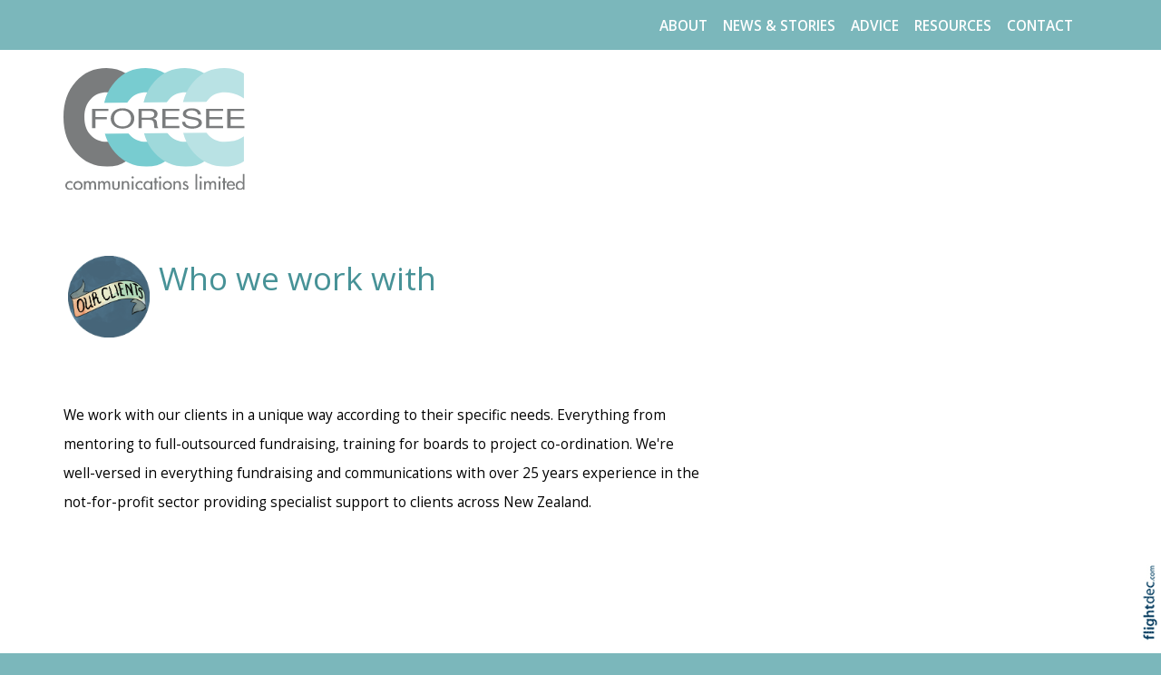

--- FILE ---
content_type: text/html; charset=UTF-8
request_url: https://foresee.co.nz/about%20us/our%20clients
body_size: 51059
content:
<!DOCTYPE html>
<html lang="en-NZ" >
<head prefix="og: http://ogp.me/ns# dcterms: http://purl.org/dc/terms/#">
    <meta charset="utf-8">
    
    <meta name="generator" content="Flightdec V2.5.0 - https://flightdec.com" />    <meta name="author" content="Flightdec" />
    <meta property="dcterms:publisher" content="Flightdec" />

	<meta name="viewport" content="width=device-width, initial-scale=1" />  <!-- make responsive -->
	<meta http-equiv="X-UA-Compatible" content="IE=edge" />  <!-- IE Compatibility modes  - use latest rendering-->

	<!-- CACHE ~ host:"foresee.co.nz URI:cache/foresee.co.nz/our%20clients//our%20clients
 Timed: 2026-01-10 11:36:01 until 2026-02-10 00:36:01 -->
<!-- secure -->
<!-- CACHE Generated in: 0.2111 seconds. -->
<!-- CACHE Loaded in [-PAGE-LOADED-]-->
                            <!-- PAGE Generated in 0.1455-->
            <!-- load flightdec js lib -->
        <script data-cookie-consent="functionality" nonce="282dd42b96b782e207e59810ea263c12c6cec08a592aa610e4ecad1e2531e4a0" src="/js/ver1765930663/functionsV2.js"></script>
        <script nonce="282dd42b96b782e207e59810ea263c12c6cec08a592aa610e4ecad1e2531e4a0" cookie-consent="strictly-necessary"> 
                                 var CDNS = {}
                    function fd_load_cdns(el) 
                    {
                        var count = parseInt(el.getAttribute("data-cdn-count"));
                        var cdn = el.getAttribute("data-cdn");
                        var s_type = el.getAttribute("data-type");

                        console.log("Failed to load:", s_type);
                        console.log("Attempting fallback for:", cdn);

                        if (CDNS[cdn] && CDNS[cdn][count]) 
                        {
                            var existingScript = document.querySelector(`[data-cdn="${cdn}"]`);

                            if (!existingScript) 
                            {
                                var newEl = document.createElement(el.tagName);
                                newEl.setAttribute(s_type, CDNS[cdn][count]);
                                newEl.setAttribute("data-cdn", cdn);
                                newEl.setAttribute("data-cdn-count", count + 1);
                                newEl.onerror = function() { fd_load_cdns(newEl); };
                                document.head.appendChild(newEl);
                                console.log("Loaded fallback:", CDNS[cdn][count]);
                            }
                            else 
                            {
                                console.log(`Script ${cdn} is already loaded.`);
                            }
                        }
                        else 
                        {
                            console.error("No more fallbacks available for", cdn);
                        }
                    }

                /* Load available alternative CDNs */ 
                                    CDNS.bootstrap_css = ["https://cdn.jsdelivr.net/npm/bootstrap@5.2.0/dist/css/bootstrap.min.css",];/* Load available alternative CDNs */ 
                                    CDNS.jquery = ["https://cdnjs.cloudflare.com/ajax/libs/jquery/3.7.1/jquery.min.js", "//cdn.jsdelivr.net/npm/jquery@3.7.1/dist/jquery.min.js",];/* Load available alternative CDNs */ 
                                    CDNS.modernizr = ["https://cdnjs.cloudflare.com/ajax/libs/modernizr/2.8.3/modernizr.js",];
 
                                </script>
<link href="https://cdnjs.cloudflare.com/ajax/libs/twitter-bootstrap/5.2.0/css/bootstrap.min.css" type="text/css" rel="stylesheet" nonce="282dd42b96b782e207e59810ea263c12c6cec08a592aa610e4ecad1e2531e4a0"  onerror="fd_load_cdns(this);" data-cdn="bootstrap_css" data-cdn-count="0" data-type="href"  />
<link href="//cdn.fld.nz/css/fontawesome/pro 6.4.2/css/all.min.css" type="text/css" rel="stylesheet" nonce="282dd42b96b782e207e59810ea263c12c6cec08a592aa610e4ecad1e2531e4a0"  onerror="fd_load_cdns(this);" data-cdn="fontawesome" data-cdn-count="0" data-type="href"  />
<link href="//cdn.fld.nz/js/jqueryui-custom/css/custom-theme/jquery-ui-1.13.0.custom.min.css" type="text/css" rel="stylesheet" nonce="282dd42b96b782e207e59810ea263c12c6cec08a592aa610e4ecad1e2531e4a0"  onerror="fd_load_cdns(this);" data-cdn="jqueryui_css" data-cdn-count="0" data-type="href"  />
<script nonce="282dd42b96b782e207e59810ea263c12c6cec08a592aa610e4ecad1e2531e4a0" id="script_jquery" src="https://ajax.googleapis.com/ajax/libs/jquery/3.7.1/jquery.min.js" cookie-consent="strictly-necessary"  onerror="fd_load_cdns(this);" data-cdn="jquery" data-cdn-count="0" data-type="src" ></script>
<script nonce="282dd42b96b782e207e59810ea263c12c6cec08a592aa610e4ecad1e2531e4a0" id="script_popper" src="https://cdnjs.cloudflare.com/ajax/libs/popper.js/2.11.8/umd/popper.min.js" cookie-consent="strictly-necessary"  onerror="fd_load_cdns(this);" data-cdn="popper" data-cdn-count="0" data-type="src" ></script>
<script nonce="282dd42b96b782e207e59810ea263c12c6cec08a592aa610e4ecad1e2531e4a0" id="script_modernizr" src="https://ajax.aspnetcdn.com/ajax/modernizr/modernizr-2.8.3.js" cookie-consent="strictly-necessary"  onerror="fd_load_cdns(this);" data-cdn="modernizr" data-cdn-count="0" data-type="src" ></script>
<script nonce="282dd42b96b782e207e59810ea263c12c6cec08a592aa610e4ecad1e2531e4a0" id="script_jqueryui" src="//cdn.fld.nz/js/jqueryui-custom/js/jquery-ui-1.13.0.custom.min.js" cookie-consent="strictly-necessary"  onerror="fd_load_cdns(this);" data-cdn="jqueryui" data-cdn-count="0" data-type="src" ></script>
<script nonce="282dd42b96b782e207e59810ea263c12c6cec08a592aa610e4ecad1e2531e4a0" cookie-consent="strictly-necessary">
                                    scriptEl = document.getElementById("script_jqueryui");
                                    
                                    if (scriptEl) 
                                    {
                                        var hookName = "jqueryui_fd_hook";

                                        /* Check if the function exists BEFORE adding it  */
                                        if (typeof window[hookName] === "function") 
                                        {
                                            if (!window.FD_LOADED_LIBS.hasOwnProperty("jqueryui"))  
                                            {
                                                window.FD_LOADED_LIBS["jQuery.ui"] = { hook: hookName, retries: 0 };
                                            }
                                        }
                                        else
                                            console.info(`no ${hookName} hook function yet?`) ;
                                            
                                        /*   Attach event listener if the script hasnt already been processed  */
                                        if (!scriptEl.hasAttribute("data-loaded")) 
                                        {
                                            document.addEventListener("DOMContentLoaded", function() 
                                                {
                                                    fd_check_and_fire("jqueryui", "jQuery.ui");
                                                });
                                            scriptEl.setAttribute("data-loaded", "true"); /* Prevent duplicate event attachment  */
                                        }
                                        else 
                                        {
                                            fd_check_and_fire("jqueryui", "jQuery.ui"); /* Call manually if script is already there  */
                                        }
                                    }
                                    
                                </script>        
        <!-- using NONCE -->
        <script data-cookie-consent="functionality" nonce="282dd42b96b782e207e59810ea263c12c6cec08a592aa610e4ecad1e2531e4a0">
            //<![CDATA[
            //
            /* 
            * add a listener event that can be fired from the build_cdns function
            * it will search for  functions named based on the CDN library that was loaded +  _fd_hook
            */
            document.addEventListener("DOMContentLoaded", function() 
                    {
                        var fatalPanel = document.querySelector(".fd-error-fatal")
                        if (fatalPanel && fatalPanel.offsetParent === null) 
                        {
                            document.body.appendChild(fatalPanel);
                            fatalPanel.style.position = "fixed";
                            fatalPanel.style.top = "20px";
                            fatalPanel.style.left = "20px";
                            fatalPanel.style.zIndex = "99999";
                        }
                    });

                window.fd_fire_event = function (key, retry = 0, test_lib = '')
                {
                    // Dynamically construct the function name based on the key
                    var eventFunctionName = key + '_fd_hook';

                    console.log("Checking if "+ eventFunctionName);
                    console.log(typeof window[eventFunctionName]);


                    // Check if the test library variable exists in the global scope
                    if (test_lib && typeof window[test_lib] === 'undefined')
                    {
                        console.log(`Test library "${test_lib}" not found for key: ${key}. Retrying...`);

                        // Retry after a short delay
                        setTimeout(() => 
                        {
                            fd_fire_event(key, retry, test_lib);
                        }, 300); // Adjust the retry delay as needed

                        return;
                    }

                    // Check if the hook function exists in the global scope
                    if (typeof window[eventFunctionName] === 'function')
                    {
                        console.log(`Executing event function: ${eventFunctionName}`);

                        // Call the function
                        window[eventFunctionName]();
                    }
                    else if (retry)
                    {
                        console.log(`Event function not found for key: ${key}. Retrying...`);

                        // Retry the check after a short delay
                        setTimeout(() => 
                        {
                            fd_fire_event(key, retry, test_lib);
                        }, 300); // Adjust the retry delay as needed
                    }
                }

    
            // The fallbacks if needed
             
            //]]>
        </script>
    
           
        <!-- Google Tag Manager -->
        <script data-cookie-consent="tracking" nonce="282dd42b96b782e207e59810ea263c12c6cec08a592aa610e4ecad1e2531e4a0">
                (function(w,d,s,l,i)
                {
                    w[l]=w[l]||[];w[l].push( { 'gtm.start': new Date().getTime(),event:'gtm.js' } );
                    var f=d.getElementsByTagName(s)[0],
                    j=d.createElement(s),dl=l!='dataLayer'?'&l='+l:'';
                    j.async=true;j.src='https://www.googletagmanager.com/gtm.js?id='+i+dl;
                    f.parentNode.insertBefore(j,f);
                })
                (window,document,'script','dataLayer','GTM-K92CLN9');
        </script>
        <!-- End Google Tag Manager -->
            
        <!--  global - All sites - Analytics  -->
        <script async src="https://www.googletagmanager.com/gtag/js?id=G-2FXRR14WBJ"  data-cookie-consent="tracking"></script>
        <script data-cookie-consent="tracking" nonce="282dd42b96b782e207e59810ea263c12c6cec08a592aa610e4ecad1e2531e4a0">
            /* GA trackers */
            window.dataLayer = window.dataLayer || [];
            function gtag(){dataLayer.push(arguments);}
            gtag('js', new Date());
            
            
            var o_tracker = new Object;
            o_tracker.trackers = new Object;
                        
            gtag( "config", "G-2FXRR14WBJ" );  //GLOBAL TRACKER 
            o_tracker.trackers.t1 =  "G-2FXRR14WBJ"; 
            
            			o_tracker.trackers.t2 =  "UA-60997410-27"; 
			gtag("config", "UA-60997410-27" );  // New page tracker2

			o_tracker.trackers.t3 =  "UA-80408512-1"; 
			gtag("config", "UA-80408512-1" );  // New page tracker3

			o_tracker.trackers.t4 =  "G-ZQ9CYH0C81"; 
			gtag("config", "G-ZQ9CYH0C81" );  // New page tracker4

			o_tracker.length = 4;
        </script>
             <!-- General site styles for Flightdec -->
    <link href="//cdn.fld.nz/css/compiled/ver1762820531/flightdec-site-styles-rem.css" type="text/css"  rel="stylesheet" />

                <title>Our Clients</title>

			<meta property="og:site_name" content="Foresee Communications" />
            
            <meta property="og:title" content="Our Clients" />
            <meta property="dcterms:title" content="Our Clients" />
			
            <link rel="canonical" href="https://foresee.co.nz/our%20clients" />
            <meta property="og:url" content="https://foresee.co.nz/our%20clients" />
			
			            <meta name="keywords" content="clients, who we work with" />
            <meta name="description" content="We&#039;ve got a number of clients who all work with us in various ways from mentoring to full-fundraising mix. Check out who we&#039;re currently working with here." />
			
            <meta property="dcterms:description" content="We&#039;ve got a number of clients who all work with us in various ways from mentoring to full-fundraising mix. Check out who we&#039;re currently working with here." />
            
            <meta property="og:description" content="We&#039;ve got a number of clients who all work with us in various ways from mentoring to full-fundraising mix. Check out who we&#039;re currently working with here." />
            
			 <meta name="dcterms.created" content="2016-01-05T11:42:00+13:00" />
 <meta name="dcterms.modified" content="2025-01-27T21:02:50+13:00" />
<!-- Modified: Mon, 27 Jan 2025 21:02:50 NZST -->
<!-- created: Tue, 05 Jan 2016 11:42:00 NZST  -->

<link rel="icon" href="/uploads/sites/foresee/theme/images/ver1738722259/favicon.ico" sizes="32x32" /> <!-- normal .. -->
<link rel="icon" href="/uploads/sites/foresee/theme/images/ver1738722259/icon.svg" type="image/svg+xml">
<link rel="apple-touch-icon" href="/uploads/sites/foresee/theme/images/ver1738722259/apple-touch-icon.png" >  <!-- 180×180 -->
<link rel="manifest" href="/uploads/sites/foresee/theme/manifest.webmanifest"> 
<!-- Theme Details 2col-011-p.top-s.off-vfull
alias: batten
version: 2.3
designed by: flightdec.com (yvonne ward)
coded by: flightdec.com (logan hendra)
date: 10/05/2012
bootstrap: middle - 8 (750px), right 4(360px)
description: expansive panoramic top banner space ideal for a wide graphic or image.
absence of left menu allows a wide main page area but a horizontal menu limits the space available for buttons.
right column can vary on each page to show a page menu, to have lists, and/or to use as a promotional space.
 --><!-- font sizer normal, small, large --><link rel="stylesheet" type="text/css" title="font normal" media="screen" href="/uploads/sites/foresee/theme/css/ver1450647277/aa.css" />
<link rel="alternate stylesheet" type="text/css" title="font smaller" media="screen" href="/uploads/sites/foresee/theme/css/ver1450647277/a.css" />
<link rel="alternate stylesheet" type="text/css" title="font larger" media="screen" href="/uploads/sites/foresee/theme/css/ver1450647277/aaa.css" />
<!-- style sheets for theme sites, Flightdecs --><link rel="stylesheet" type="text/css" href="/uploads/sites/foresee/theme/css/ver1450647277/print.css" media="print" />
<!-- Sites general style sheet --><link rel="stylesheet" type="text/css"  media="screen" href="/uploads/sites/foresee/theme/css/ver1450647277/styles.css" />
<!-- Sites general colours style sheet --><link rel="stylesheet" type="text/css" media="screen" href="/uploads/sites/foresee/theme-color/ver1456089067/styles.css" />
<!-- Flightdecs general responsive style sheet and default print styles --><link rel="stylesheet" type="text/css" href="//cdn.fld.nz/css/flightdec/ver1726516292/responsive.css" media="screen">            
        <link rel="stylesheet" type="text/css" href="//cdn.fld.nz/css/flightdec/ver1763165924/print.css" media="print">

        <!-- Flightdecs module styles sheet and any injected for page -->
        <style data-cookie-consent="strictly-necessary" nonce="282dd42b96b782e207e59810ea263c12c6cec08a592aa610e4ecad1e2531e4a0">
                    </style>
        
                        <style nonce="282dd42b96b782e207e59810ea263c12c6cec08a592aa610e4ecad1e2531e4a0">
                    <!--
                    /*
    Document   : responsive.css
    Created on : Aug 29, 2013, 12:34:18 PM
    Author     : Logan
    Description: Create generic responsive styles for cross site purposes
*/


img.bordered { border:1px solid black; }
.small { line-height: 1em; font-size:0.9em; }

.pad-left { padding-left:10px; }
.pad-right { padding-right:10px;}
.pad-top { padding-top:10px; }
.pad-bottom { padding-bottom:10px; }
.pad-all { padding:10px; }

.img-fluid {}
.img-responsive {}
.iframe-responsive {}
.video-responsive {}
.col-xs-12 {}
.hidden-xs {}
.hidden-sm {}
.hidden-md {}
.hidden-lg {}
.visible-xs {}
.visible-sm {}
.visible-md {}
.visible-lg {}

/*ignore icons */
a.ignore-icon { }

                            /********** modules styles ***********/
                            
                            /*********** custom site styles *********/
                                        -->
                         </style> 
                         <style nonce="282dd42b96b782e207e59810ea263c12c6cec08a592aa610e4ecad1e2531e4a0" >
                         #tinymce { background-color: #fff; }
.ui-widget-overlay {     background-color: #fff;     }
body {     background-color: #fff; font-family: 'Open Sans', sans-serif; }
header .container {     background-color: transparent; }

#top .container {     padding-left: 0px;     padding-right: 0px; }
body#top {     background-color: #7bb7bb; }
a.navbar-brand { margin-left: -12px; }
nav.navbar.navbar-expand-lg {     background-color: #7bb7bb; }
.navbar-nav.menu {   margin-left: auto; /* Push the menu to the right */ }
nav .container-fluid { padding-left: 0; }
#navbar-menu-items, #footer nav {  color:#fff; text-transform: uppercase; line-height: 2;   font-weight: 600;  }
    .menu a, .menu a:visited, #footer a.primary-menu-item { color: #fff; padding: 8px 17px 6px 0px;}
             @media (max-width: 576px) { .menu a, .menu a:visited { padding: 6px 17px 6px 30px; } }
    .menu a:hover { color:#535352; }
    .menu a.active { color:#535352;  }

/*mobile menu hamburger*/
.navbar-toggler { font-size: 20px;     color: #fff;    background-color: #7b7b7a;   padding: 10px 15px; margin-bottom: 15px;  border: none; border-radius: 0; }
   .navbar-toggler:hover, .navbar-toggler:active  { color:#fff; background-color: #3c6264; }

/*mobile menu*/
.small-hidden-menu .details-slide.menu { right: 10px; left: unset; width: 60%; bottom: unset; margin-top: 170px; }
.small-hidden-menu ul li { text-align: left; padding-left: 0px; }
.small-hidden-menu ul li > a:after  { display: none; }

#main-content {  background-color: #fff; background-image: none;}
#middle-panel { padding: 0px 30px 0px 0px; margin-bottom: 30px;    margin-top: 48px;      }
   @media screen and (max-width: 600px) { #middle-panel  { margin-bottom: 10px; padding-left: 15px;}}
#right-panel  {  margin-bottom: 30px; }
   @media screen and (max-width: 600px) { #right-panel  {  margin-top: 10px; }}
#content-top,  #content-extra .img-responsive, #content-bottom .img-responsive { width:100%; }

#search-btn { background-color:transparent; }
#search .form-group .col-9 { padding-right: 0px; }

p { color: #000; font-size: 1.1rem; line-height: 2.1; margin-bottom: 1.5rem; }
ul li, ol li  { color: #000; font-size: 1.1rem;  line-height: 1.8; margin-bottom: 0.7em; }
.intro { font-size: 1.3em; margin-top: 1em; margin-bottom: 1em; font-weight:500;}
.box ol, .box ul { margin: 6px 10px 0px 10px;     padding-left: 20px; }

h1 { font-size:2.9em; color:#479297; font-weight:400; margin-bottom:0.5em; line-height: 1.4;}
h1 a, h1 a:visited { color:#479297; }
h2 { font-size:2.2em; color:#479297; font-weight:700; margin-top: 1em; margin-bottom:0.1em;  line-height: 1.3;}
h2 a, h2 a:visited { color:#479297; }
h3 { font-size:1.8em; color:#5d6769; font-weight:600; margin-bottom:0.4em; line-height: 1.4;}
h3 a, h3 a:visited { color:#5d6769; }
h4 { font-size:1.6em; color:#479297; font-weight:600; margin-top: 0.8em; margin-bottom:0.4em; line-height: 1.35;}
h4 a, h4 a:visited { color:#479297; }
h5 { font-size:1.3em; color:#5d6769; font-weight:700; margin-top: 0.8em; margin-bottom:0.4em; line-height: 1.4;}
h5 a, h5 a:visited { color:#5d6769; }
h6 { font-size:1.3em; color:#479297; font-weight:700; margin-top: 0.8em;  margin-bottom:0.4em; margin-top: 0.8em; line-height: 1.4;}
h6 a, h6 a:visited { color:#479297; }
a:hover, h1 a:hover, h2 a:hover, h3 a:hover, h4 a:hover, h5 a:hover, h6 a:hover, strong a:hover {     text-decoration: none;     color: #0381cc; }
.banner-image img { width: 200px;}
.top-header a img { padding-top: 20px; padding-bottom: 20px;  }
.top-header a img:hover { opacity: 1; }
a img:hover { opacity: 0.7; } 

a { color: #4383c7; text-decoration:none; }
#middle-panel fieldset { padding-left: 0px;}
legend { font-size:1.2em; color: #479297; background-color:transparent;}
dt label { color: #184d3f;}
.small { font-size: 1em; line-height: 1.4;}
.highlight { color:#F00; }
strong {color: inherit;}
a strong, a strong:visited { color: #428bca; }
a strong:hover { color: #0a8de9; }

/* CLASSES */
.button {   border: 2px solid #40969f; padding: 10px 10px; background-color: #fff; width: 100%; display:block; text-align: center;}
.button a, .button a:visited   { color:#40969f; text-decoration:none;}
.button a:hover  { color:#40969f; }
.button:hover  { color:#fff; background-color:#40969f; border: 2px solid #40969f;}

.background {background-color: #ececec;  padding: 1rem .5rem 0.2rem;   text-align: center; display:block;     margin-bottom: 0em; margin-top: 0em; margin-left: 0px; margin-right: 0px;}
.background a, .background a:visited   { text-decoration:none;} 
.background a:hover  { color:#0392eb; }

.rule { border-bottom: 2px solid #aaaea7; padding-bottom: 10px; margin-bottom: 30px;}
.rule a, .rule a:visited   { text-decoration:none; }
.rule a:hover { color:#0392eb; text-decoration:none;}
.background.rule  { margin-bottom: 0px; }
.caption { line-height:1.4; font-size:0.9em; }
.paddingnone { padding-bottom: 0px; margin-bottom: 0px; margin-top: 0px; padding-top: 0px; }
.nopadding {     padding: 0 !important;     margin: 0 !important; }
blockquote {   font-weight:500;   margin: 0.5em 0 1.5em 0;  padding-left: 30px; border-left: 6px solid #a09f9f; }
blockquote p {  color:#555; font-size:1.6em;}

/* GallerySlideshow */
.carousel-inner { background-color:  #00000038;     padding-top: 30px; }
.slick-prev.slick-arrow { left: 35px; }

/* Site BUTTONS*/
.btn.green {  color: #028553;  border: 2px solid #028553;  background-color: #fff; }
.btn.green:hover, .btn.green:active {background-color: #028553; border: 2px solid #028553; }

.btn.blue {  color: #0381cc;  border: 2px solid #0381cc; background-color: #fff;     border-radius: 20px; }
.modal-header button.close {     border: none;     border-radius: 50px;     background-color: #b3c9e7; }
.modal-footer button.btn.btn-default.btn-primary { background-color: #397bb8;     border-color: #397bb8; }

.sharethis-inline-share-buttons{ padding-bottom: 20px;     padding-top: 10px; }

/* CARDS*/
.card { border: none; margin: 0 3% 3% 0; background-color: transparent;  width: 22%;  }
  @media screen and (max-width: 1200px) { .card  { width:30%; }}
    @media screen and (max-width: 992px) { .card  { width: 45%; }}
    @media screen and (max-width: 768px) { .card  { width: 70%; padding-bottom: 25px; }}
    @media screen and (max-width: 576px) { .card  { width: 80%; padding-bottom: 25px; }}
.card.card-theme .signature-image, .card .signature-image { object-fit: cover; max-height: 11rem;}
    @media screen and (max-width: 992px) { .card.card-theme .signature-image, .card .signature-image { max-height: 12rem; }}   

.card.card-theme .card-body, .card-body   { padding: 0.3rem 0rem 0rem 0rem;  margin-bottom: 30px;   height: 100px; }
.card.card-theme time { text-align: right; padding-top: 5px;    color: grey; font-size: 0.8rem;     font-weight: 800;}
h5.card-title { font-size: 1.7em; font-weight: 700; line-height: 1.2; margin-bottom: 0.5rem; }
h5.card-title a {color: #4D4A4A;  }
h5.card-title a:hover { color:#386EA8; }
.card-body a { text-decoration: none; }
.card-theme p.card-text { display:none; font-size: 1.2em;     line-height: 1.5; }

.card .cta { color: #4383c7; }
.card .cta:hover { color:#045ee8; text-decoration: underline; }

/* BASIC CARDS sig-image-left with heading & text-right*/
.basic-layout .content-header .basic-category {  display: block; } /*add the categories*/
.basic-layout img { max-height: 10rem;  width: 100%; } 
.card.mb-3.basic-layout { width: 100%; }
.card.mb-3.basic-layout .signature-image {max-height: 10rem; margin-bottom: 5px; }
.card-body { overflow: hidden;   height: 10rem; } 
.card.basic-layout .card-body {     padding: 0; }
.card-body h3 { font-size: 1.8em; } 

/* Forms */
p.select-group-header { margin: 0.375rem 0px 8px;     color: #436c71;     font-weight: 700; }
form label.checkbox { margin-bottom: .5em;     margin-right: 3em; } 

#event-search-calendar td.day.new-day.active.selected {     background-color: #f7b61f; } delete on sites

/* Event Search -  search words*/
#calForm input.form-control, #filter.form-control {    margin-bottom: 0rem; }
#calForm fieldset {  padding-left: 0px;   margin-bottom: 0px; }
.search-words {     border-bottom: 1px solid #babbbb;     padding-bottom: 10px;     margin-bottom: 50px; }
.search-words .btn {     font-weight: 500;     color: #636466; }
.search-words .btn:hover, .search-words .btn:focus {     color: #059c3c; }
/* for bootstrap 5 only */
.search-words .btn:hover, .search-words .btn:focus {  border: 1px solid #059c3c;   }


/* Event tabs and dropdowns */
#event-details .event-dates .dropdown.active a, #event-details .event-dates .dropdown.active .dropdown-menu .active a, #event-details .event-dates .active a  {     background-color: #fff; }
.dropdown-menu.show {     padding: 5px;     width: 170px; }
ul .dropdown-menu.show li {     line-height: 1.25; }

/*Index listings*/
.pagination-form { margin-top: 0px; }
.content-header {     margin-bottom: 10px; }
.broadcast-module-name { margin-top: 0px; }
p.article-text a { color: #000; }
article a { text-decoration:none; }
article a p, #fd-content-broadcast p { line-height: 1.85; font-size: 1.15em; }
.signature-image {     margin-top: 3px; width:100px; }
.read-more:hover { color:#007bff; }
img.bordered {    border: 1px solid #ccc9c9; }

/*  pagination   */
.page-link { border: none; color: #1d5498;}
.pagination-sm .page-item:first-child .page-link, .pagination-sm .page-item:last-child .page-link { font-size: 1em;     padding-top: 0em;  }
.page-item:hover .page-link {    border-bottom: solid black 3px;  }
.page-item.active .page-link {     color: #fff;     background-color: #1d5498;    border-bottom: solid black 3px;  }
.pagination-sm .page-item:first-child .page-link {     border-top-left-radius: 0rem;     border-bottom-left-radius: 0rem; }

/*RHP Index listings*/
.box {     border: none; font-size: 1.3em; }
.box ol, .box ul {     margin: 7px 10px 0px 0px;     padding-left: 0px;     font-size: 0.9em;}
.latest-unimodule.box ul li::marker { color:#fff; }
.latest-event.box ul li p {  font-size: 1em; }
.latest-unimodule.box ul li, .latest-event.box ul li p { color:#000; font-weight: 500; line-height: 1.3;  border-bottom: 1px solid #d3cdcd; padding-bottom: 6px; margin-top:6px; }
.latest-unimodule.box ul li a, .latest-event.box ul li p a { color:#000; }
.box ol li a:hover, .box ul li a:hover, .latest-event.box ul li p a:hover {  text-decoration: none;  color: #036d8e; }
.events-siteID {  font-weight: 400; line-height: 1.6; }
 
#right-panel .unimod-author, #right-panel .unimod-date, #right-panel .row.row-cat-location {display: none;}
#right-panel .unimodule-page-name { font-size: 1.2em;     margin-bottom: 0em;}
#right-panel article h3 { font-size: 1.5em; }
#right-panel .unimod-links.content-header {    border: none;     padding: 0px;     margin: 0px; }
#right-panel #modules-holder .broadcast-image {   margin-left: 0px; }
#right-panel .signature-image {    width: 50px;  }
#right-panel .content-header h4 {   font-size: 1.2em; margin-top: 0em; padding-top: 0.5rem;}
#right-panel .broadcast-module-name {   font-size: 0.6em;  }
#right-panel article a p {     line-height: 1.6;     font-size: 0.9rem; }
#right-panel .unimod-header {     margin-bottom: 0px; }
.bootstrap-modal-btn:hover { color: #428bca; }
.bootstrap-modal-btn:before { color: #084c71; font-family: "Font Awesome 5 Pro", sans-serif; content: "\f055"; margin-right: 5px; font-size: .9em; }

a.btn.broadcast-ignore-site, a.btn.broadcast-ignore {     text-decoration: none; width: inherit;}

/* Banner images*/
.banner {  position: relative; background-color: #04787f;}

.top-left {  position: absolute;  top:10px;  left: 0px; width: 100%; }
.bottom-centre { position: absolute;  bottom:100px;  left: 0px; width: 100%; }

.bannerimage img { object-fit: cover; height: 400px; opacity: 0.3;}
   @media screen and (max-width: 992px) { .bannerimage img  {  object-fit: cover; height: 300px; }}
   @media screen and (max-width: 768px) { .bannerimage img  {  object-fit: cover; height: 300px; }}
   @media screen and (max-width: 576px) { .bannerimage img   {  object-fit: cover; height: 300px; }}

.bannertext { font-size:4.5em; color:#fff; font-weight:600;  line-height: 1.2;  max-width: 996px; padding: 120px 60px 20px 60px;     margin-bottom: 0.5em; }  
   @media screen and (max-width: 992px) { .bannertext  {  font-size: 3em;   padding-top: 80px;}}
   @media screen and (max-width: 573px) { .bannertext  { padding: 60px 15px 10px 15px;}}


.imagetext  { color:#fff; padding-bottom: 20px; text-shadow: 0 0rem 0.8rem rgba(0,0,0,.5)!important;  display: block;     position: absolute; z-index: 30; top: 250px; width: 100%; font-weight:300;     padding-left: 100px;    padding-right: 100px;}
.imagetext a  {  color: #fff; }
.imagetext a:hover  {  color: #d7fb48; }
.imagetext h1, .imagetext h2, .imagetext h3, .imagetext h4, .imagetext h5, .imagetext h6 { color:#fff; }
@media screen and (max-width: 992px) {.imagetext,  .imagetext a, .imagetext h1, .imagetext h2, .imagetext h3, .imagetext h4, .imagetext h5, .imagetext h6 { top: 220px; font-size: 2.2rem; padding-left: 20px;    padding-right: 20px; } }
@media screen and (max-width: 600px) {.imagetext,  .imagetext a, .imagetext h1, .imagetext h2, .imagetext h3, .imagetext h4, .imagetext h5, .imagetext h6 { top: 180px;   font-size: 1.5rem;  padding-left: 20px;    padding-right: 20px; } }

/*Open Close containers*/ 
.details-opener.opened h1:before, .details-opener.opened h2:before, .details-opener.opened h3:before, .details-opener.opened h4:before, .details-opener.opened h5:before, .details-opener.opened h6:before, .details-opener.opened p:before { color: #028553; font-family: "Font Awesome 5 Pro"; content: "\f056"; margin-right: 5px;    font-size: 17px;}
.details-opener h1:before, .details-opener h2:before, .details-opener h3:before, .details-opener h4:before, .details-opener h5:before, .details-opener h6:before, .details-opener p:before { color: #095a8c; font-family: "Font Awesome 5 Pro"; content: "\f055"; margin-right: 5px;    font-size: 17px;}
.details-slide.opened    { border-bottom: 2px #818181 solid;    margin-bottom: 40px; }
.small-hidden-menu .details-slide.opened    { border-bottom: 0px #fff solid; }

.map-responsive {  overflow:hidden;  padding-bottom:56.25%; position:relative; height:0;  }
.map-responsive iframe {  left:0;  top:0; height:100%; width:100%;  position:absolute;  }
.googlemaps {  overflow:hidden;     padding-bottom:56.25%;     position:relative;     height:0; }
.googlemaps iframe{     left:0;     top:0;     height:100%;     width:100%;     position:absolute; }

/* ALERTS */
.event-expired.alert.alert-danger.alert-dismissable p { margin-bottom: 0em; color: #b38899; }
.event-expired.alert.alert-danger.alert-dismissable .far.fa-exclamation-triangle { display:none; } 
.alert-danger {     --bs-alert-color: #842029;     --bs-alert-bg: #dbced3;     --bs-alert-border-color: #dbced3;     border-radius: 0;     padding: 5px; }
.event-expired.alert.alert-danger.alert-dismissable button.close {     border: none;     background-color: #dbced3; float: right;     border: solid #cf95ac 1px;     border-radius: 40px;     color: #cf95ac; }

.video-responsive {border: none;}

#footer, #footer .container { background-color: #656565; }
#footer { padding-bottom: 300px; }
#footer p { color: #fff; }
 #footer a:hover { color:#69c8d9; text-decoration:none;}
  #footer a.active { color:#69c8d9; }
#footer ul.menu { padding-left: 0px; font-weight: 500;}
@media print { header, header *, header.top-header, #comment-form-hide-btn, #right-panel { display: none!important; } }
                            /*********** custom file styles *********/
                            

                            /******** custom page styles **************/
                                        </style> 
            <!--[if IE]><link rel="stylesheet" type="text/css" href="/uploads/sites/foresee/theme/css/ver1450647277/ie_only.css" media="screen" /><![endif]-->
<!--[if lte IE 6]> <link rel="stylesheet" type="text/css" href="/uploads/sites/foresee/theme/css/ver1450647277/ie6.css" media="screen" /><![endif]-->
<!--[if IE 7]><link rel="stylesheet" type="text/css" href="/uploads/sites/foresee/theme/css/ver1450647277/ie7.css" media="screen" /><![endif]-->
		<script data-cookie-consent="strictly-necessary" src="/js/respond/respond.min.js"></script>

				<!-- Respond.js proxy on external server -->
		<link href="https://netdna.bootstrapcdn.com/respond-proxy.html" id="respond-proxy" rel="respond-proxy" />

		<!-- Respond.js redirect location on local server -->
		<link href="/js/respond/cross-domain/respond.proxy.gif" id="respond-redirect" rel="respond-redirect" />
		
		<!--[if lt IE 9]>
			<script data-cookie-consent="strictly-necessary" src="https://cdnjs.cloudflare.com/ajax/libs/html5shiv/3.7.2/html5shiv.min.js"></script>
		<![endif]--> 
        <!-- start the template --><link href="https://fonts.googleapis.com/css2?family=Open+Sans:ital,wght@0,300..800;1,300..800&display=swap" rel="stylesheet">
</head>

<body id='top' class='bs5'>
<div id="skiptocontent"><a href="#content"  >skip to main content</a></div> 

<div class="container">
<nav class="navbar navbar-expand-lg ">
  <div class="container-fluid">
    <a class="navbar-brand" ></a>
    <button class="navbar-toggler" type="button" data-bs-toggle="collapse" data-bs-target="#navbar-menu-items" aria-controls="navbar-menu-items" aria-expanded="false" aria-label="Toggle navigation">
          <i class="fa-solid fa-bars"></i>
    </button>
    <div class="collapse navbar-collapse navbar-menu" id="navbar-menu-items">
      <ul class="navbar-nav menu nav">
         <li class="nav-18574  primary-menu-item"><a href="/about" class=" primary-menu-item" >ABOUT</a></li> <li class="nav-67155  primary-menu-item"><a href="/news%20%26%20stories" class=" primary-menu-item" >NEWS &amp; STORIES</a></li> <li class="nav-100765  primary-menu-item"><a href="/advice" class=" primary-menu-item" >ADVICE</a></li> <li class="nav-100784  primary-menu-item"><a href="/resources" class=" primary-menu-item" >Resources</a></li> <li class="nav-18577  primary-menu-item"><a href="/contact" class=" primary-menu-item" >CONTACT</a></li> 
      </ul>
    </div>
  </div>
</nav>
</div>

<header class="top-header">
    <div class="container">
        <div class="row">
  <div class="col-10">      
                <a href="https://foresee.co.nz" class="banner-image"><img src="/uploads/sites/foresee/theme/images/Foresee_logo_web.svg" alt="Site banner" class='img-fluid'/></a>
            </div>
        </div>
    </div>
</header>

<div id='main-content'>
<div id="content-extra" align="center"> <div data-section="extra" class="fd-section"  data-editable_num="0"  nonce="282dd42b96b782e207e59810ea263c12c6cec08a592aa610e4ecad1e2531e4a0"></div> </div> 
    <div class="container" >
        <div class='row'>
                <div id="content-top"> <div data-section="top" class="fd-section" data-editable_num="0" nonce="282dd42b96b782e207e59810ea263c12c6cec08a592aa610e4ecad1e2531e4a0"></div>  </div>
       </div>
  <div class='row'>
       		 <div class='row'>
            <div class='col-12 col-sm-8'>
                <div id="middle-panel">
                    <div id="content">
     <main><div id="sub-content" class="fd-section content-18732  mod-18" data-section="main"  data-editable_num="0" ><table>
<tbody>
<tr style="height: 112px;">
<td style="height: 112px;"><img loading="lazy" src="//cdn.fld.nz/uploads/sites/foresee/files/002-_other_site_images/circle08.png" alt="" width="90" height="90" class="img-responsive"></td>
<td style="height: 112px;">
<h1>Who we work with</h1>
</td>
</tr>
</tbody>
</table>
<p>&nbsp;</p>
<p>We work with our clients in a unique way according to their specific needs. Everything from mentoring to full-outsourced fundraising, training for boards to project co-ordination. We're well-versed in everything fundraising and communications with over 25 years experience in the not-for-profit sector providing specialist support to clients across New Zealand.&nbsp;</p>
<p>&nbsp;</p>
<div class="row">
<div class="col-xs-12 col-sm-3">
<p>&nbsp;</p>
</div>
</div>
<div class="row">
<div class="col-xs-12 col-sm-4">
<p>&nbsp;</p>
</div>
</div><div class="spacer-0">&nbsp;</div></div>
		</main>
</div><!-- close content-->
                </div>   <!-- close middle panel -->
            </div>  <!-- close col-sm-8 -->

            <div class='col-12 col-sm-4 hidden-print' >
                <div id="right-panel">
				

                    <div class="spacer-0"> </div>

                    <div id="modules-holder"><div class="custom-box rh-mod-19876"  data-pageid="19876" style=" " >
					<p><iframe class="video-responsive" src="http://foresee.flightdec.com/RH+Contact+Us+Form?convert=iframe&amp;fd_logo=0" width="300" height="700">..loading..</iframe></p>
					 <div class="spacer-0">&nbsp;</div>
					 </div>
				</div>
                </div>
            </div>  <!-- close col 4 -->
<div  id="content-bottom"> <div data-section="bottom" class="fd-section" data-editable_num="0"  nonce="282dd42b96b782e207e59810ea263c12c6cec08a592aa610e4ecad1e2531e4a0"></div>  </div>
        </div>	<!-- close row -->
    </div>  <!-- close container -->
</div> <!--close main-content -->

<!-- start footer - full width -->
<footer id="footer" >
	<div class='container'>
<nav aria-label="footer">
                		     <ul class="menu" >
                		     <li class="nav-18574  primary-menu-item"><a href="/about" class=" primary-menu-item" >ABOUT</a></li> <li class="nav-67155  primary-menu-item"><a href="/news%20%26%20stories" class=" primary-menu-item" >NEWS &amp; STORIES</a></li> <li class="nav-100765  primary-menu-item"><a href="/advice" class=" primary-menu-item" >ADVICE</a></li> <li class="nav-100784  primary-menu-item"><a href="/resources" class=" primary-menu-item" >Resources</a></li> <li class="nav-18577  primary-menu-item"><a href="/contact" class=" primary-menu-item" >CONTACT</a></li> 
                		     </ul>
         			</nav>
		<p style="float:right;" >© Foresee Communications. All Rights Reserved</p>
	</div>
</footer>
<!-- end footer -->


<!-- theme includes if required -->        <span id="mod-sess-clear" class=" hidden"></span>
        <script nonce="282dd42b96b782e207e59810ea263c12c6cec08a592aa610e4ecad1e2531e4a0" cookie-consent="strictly-necessary"> 
                                /* Load available alternative CDNs */ 
                                    CDNS.bootstrap_JS = ["https://cdn.jsdelivr.net/npm/bootstrap@5.2.0/dist/js/bootstrap.min.js",];
 
                                </script>
<script nonce="282dd42b96b782e207e59810ea263c12c6cec08a592aa610e4ecad1e2531e4a0" id="script_bootstrap_JS" src="https://cdnjs.cloudflare.com/ajax/libs/twitter-bootstrap/5.2.0/js/bootstrap.min.js" cookie-consent="strictly-necessary"  onerror="fd_load_cdns(this);" data-cdn="bootstrap_JS" data-cdn-count="0" data-type="src" ></script>
<script nonce="282dd42b96b782e207e59810ea263c12c6cec08a592aa610e4ecad1e2531e4a0" id="script_fd_functions" src="//cdn.fld.nz/uploads/cache/Ver1765261847/2a53efd7c96abd3638584898404b2479.js" cookie-consent="strictly-necessary"  onerror="fd_load_cdns(this);" data-cdn="fd_functions" data-cdn-count="0" data-type="src" ></script>
<script nonce="282dd42b96b782e207e59810ea263c12c6cec08a592aa610e4ecad1e2531e4a0" id="script_html5shiv" src="https://cdnjs.cloudflare.com/ajax/libs/html5shiv/3.7.3/html5shiv.min.js" cookie-consent="strictly-necessary"  onerror="fd_load_cdns(this);" data-cdn="html5shiv" data-cdn-count="0" data-type="src" ></script>
<script nonce="282dd42b96b782e207e59810ea263c12c6cec08a592aa610e4ecad1e2531e4a0" cookie-consent="strictly-necessary">
                                    scriptEl = document.getElementById("script_html5shiv");
                                    
                                    if (scriptEl) 
                                    {
                                        var hookName = "html5shiv_fd_hook";

                                        /* Check if the function exists BEFORE adding it  */
                                        if (typeof window[hookName] === "function") 
                                        {
                                            if (!window.FD_LOADED_LIBS.hasOwnProperty("html5shiv"))  
                                            {
                                                window.FD_LOADED_LIBS["html5shiv"] = { hook: hookName, retries: 0 };
                                            }
                                        }
                                        else
                                            console.info(`no ${hookName} hook function yet?`) ;
                                            
                                        /*   Attach event listener if the script hasnt already been processed  */
                                        if (!scriptEl.hasAttribute("data-loaded")) 
                                        {
                                            document.addEventListener("DOMContentLoaded", function() 
                                                {
                                                    fd_check_and_fire("html5shiv", "html5shiv");
                                                });
                                            scriptEl.setAttribute("data-loaded", "true"); /* Prevent duplicate event attachment  */
                                        }
                                        else 
                                        {
                                            fd_check_and_fire("html5shiv", "html5shiv"); /* Call manually if script is already there  */
                                        }
                                    }
                                    
                                </script>
	<p id="totop" class=" hidden-print visually-hidden" ><a href="#top" class="btn blue "><span class="sr-only">Skip to </span>TOP <i class="far fa-arrow-up"> </i></a></p>
    
<script nonce="282dd42b96b782e207e59810ea263c12c6cec08a592aa610e4ecad1e2531e4a0" data-cookie-consent="functionality" >
//<![CDATA[	
                //auto jump from iFrames, that are not in the page-history display or edit
            if ( top.location !== self.location && 1 )
            {
                console.log ( 'redirect' );
                //top.location = self.location.href
            }
                    
    var continue_loaded = 0; //we have load the continue fn
    var sessions_done = 0;  //sessions loaded
	var scripts_loaded = num_scripts = 0;  //what script do we need to additionally load
	var file_tracker = 1; //do we track file clicks.. boolean 1/0

    //check if session is loaded
    function session_check_done ( )
    {
        console.log( `Checking scripts loaded, ${scripts_loaded} from ${num_scripts}` );
        sess_check_count++;
        
        if ( continue_loaded === 1 )  //already loaded the continue script
            return true;
        else if ( sessions_done === 1 && scripts_loaded === num_scripts )  //sessions loaded, && all scripts loaded = continue to next 
        {
            continue_loading();
			            return;
        }
        else if ( sess_check_count > 20 )//hitting probs with ajax request?
        {
            //try again...
            sess_check_count = 0;
        }
        window.setTimeout( function(){ session_check_done(); }, 500 );  //not loaded, check again soon
        return;
    }

	var local_fd_count = 0 ;
    var custom_js = 0;
    var fd_pass = 0;
	function fd_libraries_done ()
	{
        if (typeof custom_fd_library === "undefined") 
        {
            console.info("FD js - failed. Retesting");

            let script = document.createElement("script");
            script.src = "//cdn.fld.nz/uploads/cache/Ver1765261847/2a53efd7c96abd3638584898404b2479.js"; 
            script.async = false; // Load synchronously to avoid timing issues
           /* document.head.appendChild(script);

            script.onload = function() 
            {
                fd_libraries_done () ;
            };
            return false;  //wait and rerun*/
        }
    
        fd_pass = 1;
        
		//add in the user-notification area
		let userNotification = document.createElement("div");
        userNotification.id = "user-notification";
        userNotification.className = "hidden-print";

        document.body.prepend(userNotification);

        // When the user scrolls down 20px from the top of the document, show the button
        window.onscroll = function() { scrollFunction(); };

		num_scripts = 0 ; 
/** load in order */ 
					                    document.body.insertAdjacentHTML("beforeend",
                        '<a class="hidden-print" id="fd-logo" href="//flightdec.com/flightdec websites?src=Foresee Communications" target="_blank">' +
                        '<img src="//cdn.fld.nz/images/Flightdec_Tab.gif" alt="Powered by Flightdec." height="90" width="24" id="fd-tab"></a>'
                    );

                    document.getElementById("fd-logo").addEventListener("click", display_flightdec);
                    document.getElementById("fd-logo").addEventListener("mouseenter", display_flightdec);

                    document.body.insertAdjacentHTML("beforeend",
                        '<div id="fd-text" class="hidden-print">' +
                        '<p>Powered by <a href="https://flightdec.com/flightdec+websites" target="_blank">Flightdec.com</a> - Connected Communities ' +
                        '<a title="Remove Logo" onclick="document.getElementById(\'fd-logo\').remove(); document.getElementById(\'fd-text\').remove();" class="pointer" role="button">' +
                        '<i class="far fa-trash-alt"></i> <span class="sr-only">Remove Logo</span></a></p></div>'
                    );

                    let fdText = document.getElementById("fd-text");
                    fdText.style.opacity = 0;
                    fdText.style.width = 0;
                    fdText.addEventListener("mouseleave", hide_flightdec);
                /* DATA - LOADING */
        
        //load dynamic javascript
         fd_ajax ( {"run":"load_dynamics","pageID":"18732","dynamics":1} );
	}
    fd_libraries_done();
    
    function load_page_scripts()
    {
        /* theme scripts */

/* page scripts */

/* site scripts */

    }
    
    
    //continue loading after session is correct
    //includes any custom JS
    function continue_loading ()
    {
        continue_loaded = 1;
         /* custom_js stuff */ 
/* add page scripts custom panel for : 19876*/  const rh_temp =  document.querySelector("#modules-holder")
                                            if ( rh_temp ) 
                                                rh_temp.setAttribute("data-status", "not-using-AJAX"); 
load_page_scripts();
        document.body.classList.add("bs5"); 
                                
        fd_ajax_complete ();   //librarires loaded, content should also now be added, so lets run a quick tidy up
    }
    
    var ses_timeout = null;
    
    //allow for loading of unnamed scripts defined from pages
    ( function( fd_page_app ) 
        {
            // load defined functions like fd_page_app.function_name
            //define functions like fd_page_app.function_name = function () { } ;
        } ( window.fd_page_app = window.fd_page_app || {} )
    );
    
    //if we can use local storage from browser
    window.addEventListener('storage', function(event)
        {
            if (event.key == 'logout-event') 
            { 
                //you have been logged out, redirect this tab back to homepage.
                //window.location = 'https://foresee.co.nz/';
                
                //lets just reload the page instead
                window.location.reload();
            }
        }
    );

	//]]>
</script>
      
<!-- HTML5 elements for IE 9 and below  -->
<!--[if lt IE 9]>
<script type="text/javascript">
    //<![CDATA[
        //create HTML5 compatible elements
        document.createElement('header');
        document.createElement('nav');
        document.createElement('section');
        document.createElement('article');
        document.createElement('footer');
    //]]>
</script>
<![endif]-->

    <a href="/blackhole/" rel="nofollow" class=" hidden-print" id="dont-follow-blackhole">Do NOT follow this link or you will be banned from the server!</a>
    <div class="spacer-0"></div>
    <canvas id="kite-canvas" style="display:none;" class=" hidden-print" ></canvas>
	
        <noscript>Cookie Consent by <a href="https://www.FreePrivacyPolicy.com/free-cookie-consent/" rel="nofollow noopener">FreePrivacyPolicy.com</a></noscript>
</body></html>

--- FILE ---
content_type: image/svg+xml
request_url: https://foresee.co.nz/uploads/sites/foresee/theme/images/Foresee_logo_web.svg
body_size: 8403
content:
<?xml version="1.0" encoding="UTF-8"?>
<svg id="Layer_1" data-name="Layer 1" xmlns="http://www.w3.org/2000/svg" viewBox="0 0 462.87 308.98">
  <defs>
    <style>
      .cls-1 {
        fill: #b9e2e4;
      }

      .cls-2 {
        fill: #9fd9db;
      }

      .cls-3 {
        fill: #fff;
      }

      .cls-4 {
        fill: #7a7c7d;
      }

      .cls-5 {
        fill: #78ccd0;
      }
    </style>
  </defs>
  <g>
    <path class="cls-4" d="M22.62,292.88c-1.7-1.88-3.78-2.89-6.34-2.89-4.16,0-7.38,3.58-7.38,7.52,0,4.4,3.17,7.61,7.66,7.61,2.46,0,4.45-1.1,6.05-2.84v5.27c-1.94,1.01-3.88,1.42-6.1,1.42-6.53,0-11.87-4.86-11.87-11.28s5.3-11.56,12.11-11.56c1.99,0,4.16.46,5.86,1.42v5.32Z"/>
    <path class="cls-4" d="M48.72,297.56c0,6.47-5.2,11.42-11.82,11.42s-11.82-4.95-11.82-11.42,5.2-11.42,11.82-11.42,11.82,4.95,11.82,11.42ZM29.34,297.56c0,4.04,3.36,7.48,7.57,7.48s7.57-3.44,7.57-7.48-3.36-7.47-7.57-7.47-7.57,3.39-7.57,7.47Z"/>
    <path class="cls-4" d="M56.58,289.48h.09c1.23-1.88,3.45-3.35,5.86-3.35,2.88,0,4.97,1.42,6.38,3.81,1.37-2.29,4.02-3.81,6.81-3.81,5.82,0,7.33,4.4,7.33,9.26v12.84h-4.26v-12.15c0-2.75-.38-6.28-4.11-6.28-4.54,0-4.87,4.59-4.87,7.89v10.55h-4.26v-11.37c0-2.8-.14-7.06-4.07-7.06-4.54,0-4.92,4.54-4.92,7.89v10.55h-4.26v-21.46h4.26v2.71Z"/>
    <path class="cls-4" d="M92.7,289.48h.09c1.23-1.88,3.45-3.35,5.86-3.35,2.88,0,4.97,1.42,6.38,3.81,1.37-2.29,4.02-3.81,6.81-3.81,5.82,0,7.33,4.4,7.33,9.26v12.84h-4.26v-12.15c0-2.75-.38-6.28-4.11-6.28-4.54,0-4.87,4.59-4.87,7.89v10.55h-4.26v-11.37c0-2.8-.14-7.06-4.07-7.06-4.54,0-4.92,4.54-4.92,7.89v10.55h-4.26v-21.46h4.26v2.71Z"/>
    <path class="cls-4" d="M128.79,286.78v11.88c0,3.44.9,6.47,5.11,6.47s5.11-3.03,5.11-6.47v-11.88h4.26v12.34c0,5.87-2.84,9.86-9.36,9.86s-9.36-3.99-9.36-9.86v-12.34h4.26Z"/>
    <path class="cls-4" d="M153.04,289.67h.1c1.32-2.29,3.97-3.53,6.67-3.53,6.24,0,7.85,4.08,7.85,9.31v12.8h-4.26v-12.29c0-3.67-.52-6.15-4.87-6.15-5.49,0-5.49,4.68-5.49,8.58v9.86h-4.26v-21.46h4.26v2.89Z"/>
    <path class="cls-4" d="M179.38,276.97c0,1.56-1.32,2.8-2.93,2.8s-2.93-1.24-2.93-2.8,1.32-2.89,2.93-2.89,2.93,1.28,2.93,2.89ZM178.58,308.24h-4.26v-21.46h4.26v21.46Z"/>
    <path class="cls-4" d="M201.52,292.88c-1.7-1.88-3.78-2.89-6.34-2.89-4.16,0-7.38,3.58-7.38,7.52,0,4.4,3.17,7.61,7.66,7.61,2.46,0,4.45-1.1,6.05-2.84v5.27c-1.94,1.01-3.88,1.42-6.1,1.42-6.53,0-11.87-4.86-11.87-11.28s5.3-11.56,12.11-11.56c1.99,0,4.16.46,5.86,1.42v5.32Z"/>
    <path class="cls-4" d="M226.72,308.24h-4.26v-3.35h-.1c-1.7,2.43-4.35,4.08-7.52,4.08-6.76,0-10.59-5.46-10.59-11.6s4.02-11.24,10.45-11.24c3.26,0,5.91,1.65,7.66,4.22h.1v-3.58h4.26v21.46ZM222.7,297.51c0-4.17-2.6-7.7-7.19-7.7s-7,3.71-7,7.7,2.51,7.8,7,7.8,7.19-3.58,7.19-7.8Z"/>
    <path class="cls-4" d="M236.98,308.24h-4.26v-17.61h-2.32v-3.85h2.32v-8.21h4.26v8.21h4.16v3.85h-4.16v17.61Z"/>
    <path class="cls-4" d="M249.32,276.97c0,1.56-1.32,2.8-2.93,2.8s-2.93-1.24-2.93-2.8,1.33-2.89,2.93-2.89,2.93,1.28,2.93,2.89ZM248.52,308.24h-4.26v-21.46h4.26v21.46Z"/>
    <path class="cls-4" d="M276.85,297.56c0,6.47-5.2,11.42-11.82,11.42s-11.82-4.95-11.82-11.42,5.2-11.42,11.82-11.42,11.82,4.95,11.82,11.42ZM257.46,297.56c0,4.04,3.36,7.48,7.57,7.48s7.57-3.44,7.57-7.48-3.36-7.47-7.57-7.47-7.57,3.39-7.57,7.47Z"/>
    <path class="cls-4" d="M284.84,289.67h.1c1.32-2.29,3.97-3.53,6.67-3.53,6.24,0,7.85,4.08,7.85,9.31v12.8h-4.26v-12.29c0-3.67-.52-6.15-4.87-6.15-5.49,0-5.49,4.68-5.49,8.58v9.86h-4.26v-21.46h4.26v2.89Z"/>
    <path class="cls-4" d="M314.06,291.69c-.52-1.06-1.61-1.88-2.84-1.88s-2.32.92-2.32,2.11c0,1.88,2.56,2.71,5.15,3.85,2.6,1.15,5.11,2.71,5.11,6.1,0,4.08-3.5,7.11-7.62,7.11-3.21,0-6.48-1.79-7.66-4.82l3.64-1.6c.9,1.6,1.99,2.75,4.02,2.75,1.8,0,3.36-1.19,3.36-3.03,0-1.15-.57-1.7-1.56-2.34l-4.16-2.16c-2.46-1.28-4.26-2.48-4.26-5.41,0-3.49,2.93-6.24,6.53-6.24,2.7,0,4.87,1.42,6.05,3.76l-3.45,1.79Z"/>
    <path class="cls-4" d="M341.16,308.24h-4.25v-39.81h4.25v39.81Z"/>
    <path class="cls-4" d="M353.07,276.97c0,1.56-1.33,2.8-2.93,2.8s-2.93-1.24-2.93-2.8,1.32-2.89,2.93-2.89,2.93,1.28,2.93,2.89ZM352.27,308.24h-4.25v-21.46h4.25v21.46Z"/>
    <path class="cls-4" d="M363.05,289.48h.1c1.23-1.88,3.45-3.35,5.86-3.35,2.88,0,4.97,1.42,6.38,3.81,1.37-2.29,4.02-3.81,6.81-3.81,5.81,0,7.33,4.4,7.33,9.26v12.84h-4.26v-12.15c0-2.75-.38-6.28-4.11-6.28-4.54,0-4.87,4.59-4.87,7.89v10.55h-4.26v-11.37c0-2.8-.14-7.06-4.07-7.06-4.54,0-4.92,4.54-4.92,7.89v10.55h-4.26v-21.46h4.26v2.71Z"/>
    <path class="cls-4" d="M401.08,276.97c0,1.56-1.33,2.8-2.93,2.8s-2.93-1.24-2.93-2.8,1.32-2.89,2.93-2.89,2.93,1.28,2.93,2.89ZM400.27,308.24h-4.25v-21.46h4.25v21.46Z"/>
    <path class="cls-4" d="M411.81,308.24h-4.26v-17.61h-2.32v-3.85h2.32v-8.21h4.26v8.21h4.16v3.85h-4.16v17.61Z"/>
    <path class="cls-4" d="M420.7,298.2c.04,3.67,2.6,7.11,6.66,7.11,3.26,0,5.01-1.6,6.62-4.17l3.59,1.97c-2.08,3.71-5.96,5.87-10.26,5.87-6.76,0-10.88-4.95-10.88-11.28s3.64-11.56,10.78-11.56,10.36,5.04,10.36,11.42v.64h-16.88ZM433.33,295.08c-.52-3.21-2.7-5.37-6.1-5.37s-5.77,2.29-6.29,5.37h12.39Z"/>
    <path class="cls-4" d="M457.59,304.89h-.1c-1.7,2.43-4.4,4.08-7.52,4.08-6.81,0-10.59-5.46-10.59-11.6s4.02-11.24,10.4-11.24c3.31,0,5.95,1.65,7.71,4.22h.1v-21.92h4.26v39.81h-4.26v-3.35ZM457.82,297.51c0-4.17-2.6-7.7-7.19-7.7s-7,3.71-7,7.7,2.5,7.8,7,7.8,7.19-3.58,7.19-7.8Z"/>
  </g>
  <g>
    <path class="cls-4" d="M159.72,235.92c-12.33,8.98-28.41,13.46-48.24,13.46-32.16,0-58.63-11.55-79.43-34.66C10.68,191.39,0,161.09,0,123.85S10.49,57.44,31.48,34.33C51.89,11.45,77.89,0,109.47,0c19.25,0,36.01,4.61,50.26,13.81v63.31c-15.43-10.4-31.71-15.6-48.87-15.6s-30.36,5.51-40.77,16.52c-11.18,11.24-16.77,26.52-16.77,45.85s5.39,34.61,16.19,45.85c10.8,11.24,24.58,16.86,41.35,16.86,19.66,0,35.95-4.65,48.87-13.95v63.28Z"/>
    <path class="cls-5" d="M259.95,235.92c-12.33,8.98-28.41,13.46-48.24,13.46-32.16,0-58.63-11.55-79.43-34.66-21.38-23.33-32.06-53.62-32.06-90.87s10.49-66.41,31.48-89.52C152.11,11.45,178.11,0,209.69,0c19.25,0,36.01,4.61,50.26,13.81v63.31c-15.43-10.4-31.71-15.6-48.87-15.6s-30.36,5.51-40.77,16.52c-11.18,11.24-16.77,26.52-16.77,45.85s5.39,34.61,16.19,45.85c10.8,11.24,24.58,16.86,41.35,16.86,19.66,0,35.95-4.65,48.87-13.95v63.28Z"/>
    <path class="cls-2" d="M360.17,235.92c-12.33,8.98-28.41,13.46-48.24,13.46-32.16,0-58.63-11.55-79.43-34.66-21.38-23.33-32.06-53.62-32.06-90.87s10.49-66.41,31.48-89.52C252.33,11.45,278.33,0,309.91,0c19.25,0,36.01,4.61,50.26,13.81v63.31c-15.43-10.4-31.71-15.6-48.87-15.6s-30.36,5.51-40.77,16.52c-11.18,11.24-16.77,26.52-16.77,45.85s5.39,34.61,16.19,45.85c10.8,11.24,24.58,16.86,41.35,16.86,19.66,0,35.95-4.65,48.87-13.95v63.28Z"/>
    <path class="cls-1" d="M460.39,235.92c-12.33,8.98-28.41,13.46-48.24,13.46-32.16,0-58.63-11.55-79.43-34.66-21.38-23.33-32.06-53.62-32.06-90.87s10.49-66.41,31.48-89.52C352.55,11.45,378.55,0,410.13,0c19.25,0,36.01,4.61,50.26,13.81v63.31c-15.43-10.4-31.71-15.6-48.87-15.6s-30.36,5.51-40.77,16.52c-11.18,11.24-16.77,26.52-16.77,45.85s5.39,34.61,16.19,45.85c10.8,11.24,24.58,16.86,41.35,16.86,19.66,0,35.95-4.65,48.87-13.95v63.28Z"/>
  </g>
  <polygon class="cls-3" points="462.87 162.76 72.75 166.77 72.75 88.71 462.87 84.7 462.87 162.76"/>
  <g>
    <path class="cls-4" d="M73.07,103.1h41.27v5.5h-32.91v15.61h28.86v5.5h-28.86v22.48h-8.36v-49.09Z"/>
    <path class="cls-4" d="M150.59,101.93c19.98,0,30.09,12.37,30.09,25.71s-10.12,25.71-30.09,25.71-30.09-12.37-30.09-25.71,10.12-25.71,30.09-25.71ZM150.59,147.85c15.31,0,21.74-10.31,21.74-20.21s-6.42-20.21-21.74-20.21-21.73,10.31-21.73,20.21,6.42,20.21,21.73,20.21Z"/>
    <path class="cls-4" d="M191.34,103.1h29.57c11.79,0,19.1,5.02,19.1,12.86,0,5.91-3.34,10.79-10.91,12.44v.14c7.3,1.1,8.8,5.29,9.42,10.11.53,4.81.18,10.17,3.7,13.54h-9.33c-2.38-1.99-1.06-7.29-2.29-12.1-.88-4.81-2.38-8.87-10.47-8.87h-20.42v20.97h-8.36v-49.09ZM217.12,125.72c7.83,0,14.52-1.58,14.52-8.73,0-4.81-3.34-8.39-11.17-8.39h-20.77v17.12h17.42Z"/>
    <path class="cls-4" d="M252.05,103.1h43.38v5.5h-35.02v15.61h32.65v5.5h-32.65v16.98h35.29v5.5h-43.65v-49.09Z"/>
    <path class="cls-4" d="M342.6,117.47c-.97-7.01-6.95-10.04-15.58-10.04-7.04,0-14.08,1.99-14.08,8.39,0,6.05,10.03,6.94,20.15,8.73,10.03,1.79,20.06,4.54,20.06,14.16,0,10.45-13.11,14.64-24.55,14.64-14.08,0-25.96-5.36-25.96-17.32h7.92c0,8.25,8.8,11.82,18.31,11.82,7.57,0,15.93-1.86,15.93-8.94s-10.03-7.91-20.06-9.62c-10.03-1.72-20.15-3.99-20.15-12.99,0-9.97,11.35-14.37,22.79-14.37,12.85,0,22.61,4.74,23.14,15.54h-7.92Z"/>
    <path class="cls-4" d="M363.72,103.1h43.38v5.5h-35.02v15.61h32.65v5.5h-32.65v16.98h35.29v5.5h-43.65v-49.09Z"/>
    <path class="cls-4" d="M417.92,103.1h43.38v5.5h-35.02v15.61h32.65v5.5h-32.65v16.98h35.29v5.5h-43.65v-49.09Z"/>
  </g>
</svg>